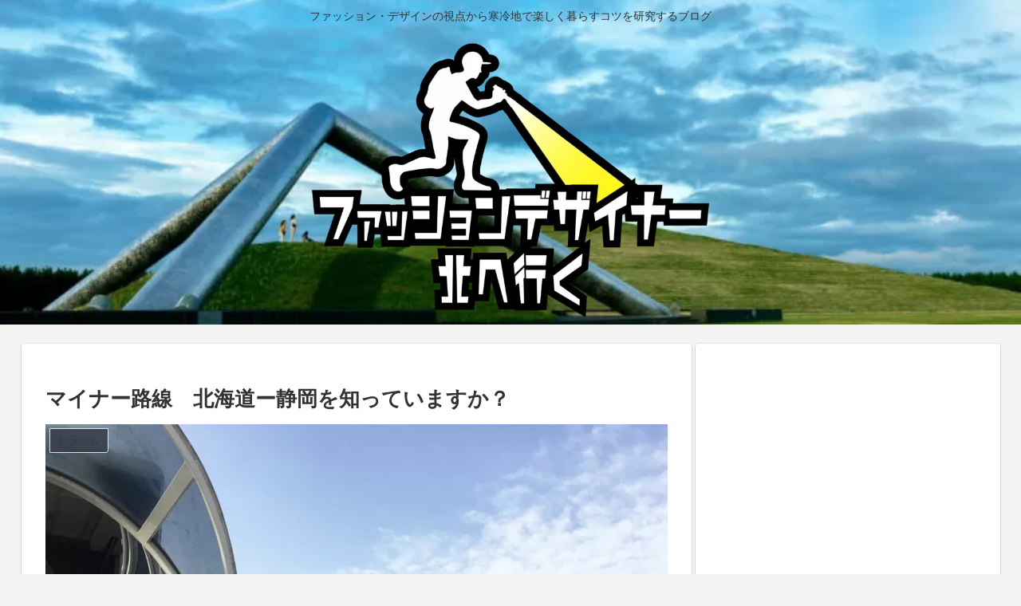

--- FILE ---
content_type: text/html; charset=utf-8
request_url: https://www.google.com/recaptcha/api2/aframe
body_size: 115
content:
<!DOCTYPE HTML><html><head><meta http-equiv="content-type" content="text/html; charset=UTF-8"></head><body><script nonce="fzFHjAMSaww4HVMaVIn1IQ">/** Anti-fraud and anti-abuse applications only. See google.com/recaptcha */ try{var clients={'sodar':'https://pagead2.googlesyndication.com/pagead/sodar?'};window.addEventListener("message",function(a){try{if(a.source===window.parent){var b=JSON.parse(a.data);var c=clients[b['id']];if(c){var d=document.createElement('img');d.src=c+b['params']+'&rc='+(localStorage.getItem("rc::a")?sessionStorage.getItem("rc::b"):"");window.document.body.appendChild(d);sessionStorage.setItem("rc::e",parseInt(sessionStorage.getItem("rc::e")||0)+1);localStorage.setItem("rc::h",'1767135709886');}}}catch(b){}});window.parent.postMessage("_grecaptcha_ready", "*");}catch(b){}</script></body></html>